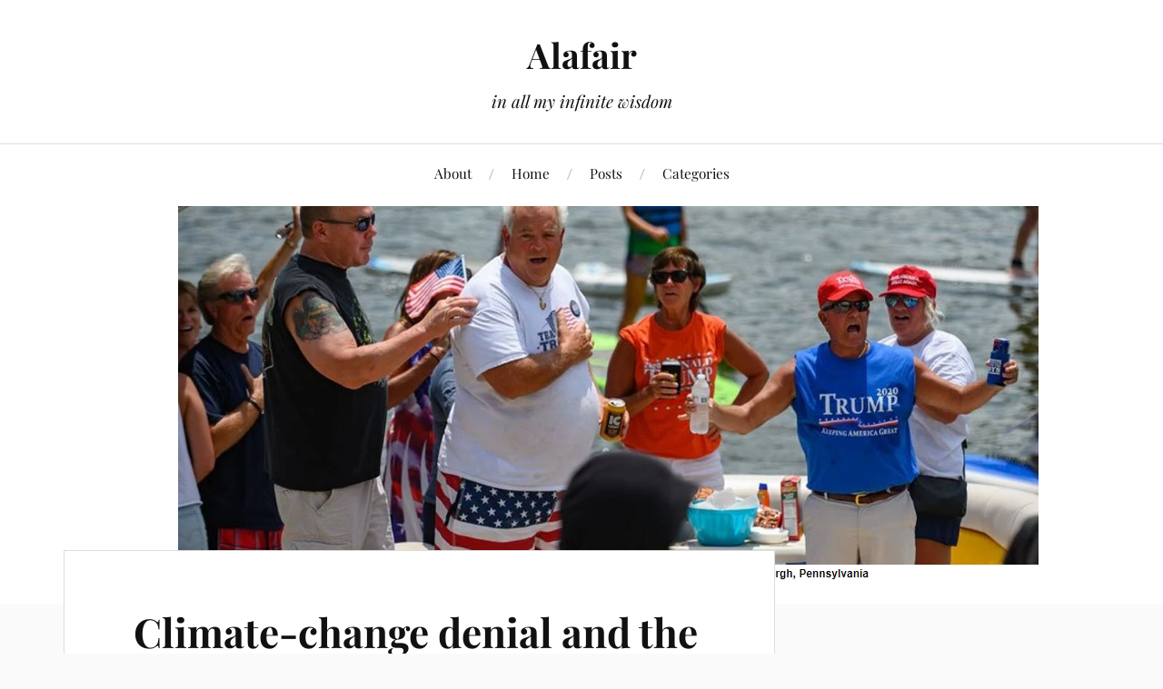

--- FILE ---
content_type: text/html; charset=UTF-8
request_url: https://505.is/2020/07/07/3037/
body_size: 17184
content:
<!DOCTYPE html>

<html class="no-js" lang="en-US" id="html">

	<head profile="http://gmpg.org/xfn/11">

		<meta http-equiv="Content-Type" content="text/html; charset=UTF-8" />
		<meta name="viewport" content="width=device-width, initial-scale=1.0, maximum-scale=1.0, user-scalable=no" >

		<title>Climate-change denial and the coronavirus “hoax” are the same conspiracy theory &#8211; Alafair</title>
<meta name='robots' content='max-image-preview:large' />
<script>document.documentElement.className = document.documentElement.className.replace("no-js","js");</script>
<link rel='dns-prefetch' href='//vjs.zencdn.net' />
<link rel='dns-prefetch' href='//static.addtoany.com' />
<link rel="alternate" type="application/rss+xml" title="Alafair &raquo; Feed" href="https://505.is/feed/" />
<link rel="alternate" type="application/rss+xml" title="Alafair &raquo; Comments Feed" href="https://505.is/comments/feed/" />
<link rel="alternate" type="application/rss+xml" title="Alafair &raquo; Climate-change denial and the coronavirus “hoax” are the same conspiracy theory Comments Feed" href="https://505.is/2020/07/07/3037/feed/" />
<link rel="alternate" title="oEmbed (JSON)" type="application/json+oembed" href="https://505.is/wp-json/oembed/1.0/embed?url=https%3A%2F%2F505.is%2F2020%2F07%2F07%2F3037%2F" />
<link rel="alternate" title="oEmbed (XML)" type="text/xml+oembed" href="https://505.is/wp-json/oembed/1.0/embed?url=https%3A%2F%2F505.is%2F2020%2F07%2F07%2F3037%2F&#038;format=xml" />
<style id='wp-img-auto-sizes-contain-inline-css' type='text/css'>
img:is([sizes=auto i],[sizes^="auto," i]){contain-intrinsic-size:3000px 1500px}
/*# sourceURL=wp-img-auto-sizes-contain-inline-css */
</style>
<link rel='stylesheet' id='videojs-css' href='http://vjs.zencdn.net/c/video-js.css?ver=6.9' type='text/css' media='all' />
<link rel='stylesheet' id='embedpress-css-css' href='https://505.is/wp-content/plugins/embedpress/assets/css/embedpress.css?ver=1767617470' type='text/css' media='all' />
<link rel='stylesheet' id='embedpress-blocks-style-css' href='https://505.is/wp-content/plugins/embedpress/assets/css/blocks.build.css?ver=1767617470' type='text/css' media='all' />
<link rel='stylesheet' id='embedpress-lazy-load-css-css' href='https://505.is/wp-content/plugins/embedpress/assets/css/lazy-load.css?ver=1767617471' type='text/css' media='all' />
<style id='wp-emoji-styles-inline-css' type='text/css'>

	img.wp-smiley, img.emoji {
		display: inline !important;
		border: none !important;
		box-shadow: none !important;
		height: 1em !important;
		width: 1em !important;
		margin: 0 0.07em !important;
		vertical-align: -0.1em !important;
		background: none !important;
		padding: 0 !important;
	}
/*# sourceURL=wp-emoji-styles-inline-css */
</style>
<style id='wp-block-library-inline-css' type='text/css'>
:root{--wp-block-synced-color:#7a00df;--wp-block-synced-color--rgb:122,0,223;--wp-bound-block-color:var(--wp-block-synced-color);--wp-editor-canvas-background:#ddd;--wp-admin-theme-color:#007cba;--wp-admin-theme-color--rgb:0,124,186;--wp-admin-theme-color-darker-10:#006ba1;--wp-admin-theme-color-darker-10--rgb:0,107,160.5;--wp-admin-theme-color-darker-20:#005a87;--wp-admin-theme-color-darker-20--rgb:0,90,135;--wp-admin-border-width-focus:2px}@media (min-resolution:192dpi){:root{--wp-admin-border-width-focus:1.5px}}.wp-element-button{cursor:pointer}:root .has-very-light-gray-background-color{background-color:#eee}:root .has-very-dark-gray-background-color{background-color:#313131}:root .has-very-light-gray-color{color:#eee}:root .has-very-dark-gray-color{color:#313131}:root .has-vivid-green-cyan-to-vivid-cyan-blue-gradient-background{background:linear-gradient(135deg,#00d084,#0693e3)}:root .has-purple-crush-gradient-background{background:linear-gradient(135deg,#34e2e4,#4721fb 50%,#ab1dfe)}:root .has-hazy-dawn-gradient-background{background:linear-gradient(135deg,#faaca8,#dad0ec)}:root .has-subdued-olive-gradient-background{background:linear-gradient(135deg,#fafae1,#67a671)}:root .has-atomic-cream-gradient-background{background:linear-gradient(135deg,#fdd79a,#004a59)}:root .has-nightshade-gradient-background{background:linear-gradient(135deg,#330968,#31cdcf)}:root .has-midnight-gradient-background{background:linear-gradient(135deg,#020381,#2874fc)}:root{--wp--preset--font-size--normal:16px;--wp--preset--font-size--huge:42px}.has-regular-font-size{font-size:1em}.has-larger-font-size{font-size:2.625em}.has-normal-font-size{font-size:var(--wp--preset--font-size--normal)}.has-huge-font-size{font-size:var(--wp--preset--font-size--huge)}.has-text-align-center{text-align:center}.has-text-align-left{text-align:left}.has-text-align-right{text-align:right}.has-fit-text{white-space:nowrap!important}#end-resizable-editor-section{display:none}.aligncenter{clear:both}.items-justified-left{justify-content:flex-start}.items-justified-center{justify-content:center}.items-justified-right{justify-content:flex-end}.items-justified-space-between{justify-content:space-between}.screen-reader-text{border:0;clip-path:inset(50%);height:1px;margin:-1px;overflow:hidden;padding:0;position:absolute;width:1px;word-wrap:normal!important}.screen-reader-text:focus{background-color:#ddd;clip-path:none;color:#444;display:block;font-size:1em;height:auto;left:5px;line-height:normal;padding:15px 23px 14px;text-decoration:none;top:5px;width:auto;z-index:100000}html :where(.has-border-color){border-style:solid}html :where([style*=border-top-color]){border-top-style:solid}html :where([style*=border-right-color]){border-right-style:solid}html :where([style*=border-bottom-color]){border-bottom-style:solid}html :where([style*=border-left-color]){border-left-style:solid}html :where([style*=border-width]){border-style:solid}html :where([style*=border-top-width]){border-top-style:solid}html :where([style*=border-right-width]){border-right-style:solid}html :where([style*=border-bottom-width]){border-bottom-style:solid}html :where([style*=border-left-width]){border-left-style:solid}html :where(img[class*=wp-image-]){height:auto;max-width:100%}:where(figure){margin:0 0 1em}html :where(.is-position-sticky){--wp-admin--admin-bar--position-offset:var(--wp-admin--admin-bar--height,0px)}@media screen and (max-width:600px){html :where(.is-position-sticky){--wp-admin--admin-bar--position-offset:0px}}

/*# sourceURL=wp-block-library-inline-css */
</style><style id='wp-block-heading-inline-css' type='text/css'>
h1:where(.wp-block-heading).has-background,h2:where(.wp-block-heading).has-background,h3:where(.wp-block-heading).has-background,h4:where(.wp-block-heading).has-background,h5:where(.wp-block-heading).has-background,h6:where(.wp-block-heading).has-background{padding:1.25em 2.375em}h1.has-text-align-left[style*=writing-mode]:where([style*=vertical-lr]),h1.has-text-align-right[style*=writing-mode]:where([style*=vertical-rl]),h2.has-text-align-left[style*=writing-mode]:where([style*=vertical-lr]),h2.has-text-align-right[style*=writing-mode]:where([style*=vertical-rl]),h3.has-text-align-left[style*=writing-mode]:where([style*=vertical-lr]),h3.has-text-align-right[style*=writing-mode]:where([style*=vertical-rl]),h4.has-text-align-left[style*=writing-mode]:where([style*=vertical-lr]),h4.has-text-align-right[style*=writing-mode]:where([style*=vertical-rl]),h5.has-text-align-left[style*=writing-mode]:where([style*=vertical-lr]),h5.has-text-align-right[style*=writing-mode]:where([style*=vertical-rl]),h6.has-text-align-left[style*=writing-mode]:where([style*=vertical-lr]),h6.has-text-align-right[style*=writing-mode]:where([style*=vertical-rl]){rotate:180deg}
/*# sourceURL=https://505.is/wp-includes/blocks/heading/style.min.css */
</style>
<style id='wp-block-paragraph-inline-css' type='text/css'>
.is-small-text{font-size:.875em}.is-regular-text{font-size:1em}.is-large-text{font-size:2.25em}.is-larger-text{font-size:3em}.has-drop-cap:not(:focus):first-letter{float:left;font-size:8.4em;font-style:normal;font-weight:100;line-height:.68;margin:.05em .1em 0 0;text-transform:uppercase}body.rtl .has-drop-cap:not(:focus):first-letter{float:none;margin-left:.1em}p.has-drop-cap.has-background{overflow:hidden}:root :where(p.has-background){padding:1.25em 2.375em}:where(p.has-text-color:not(.has-link-color)) a{color:inherit}p.has-text-align-left[style*="writing-mode:vertical-lr"],p.has-text-align-right[style*="writing-mode:vertical-rl"]{rotate:180deg}
/*# sourceURL=https://505.is/wp-includes/blocks/paragraph/style.min.css */
</style>
<style id='global-styles-inline-css' type='text/css'>
:root{--wp--preset--aspect-ratio--square: 1;--wp--preset--aspect-ratio--4-3: 4/3;--wp--preset--aspect-ratio--3-4: 3/4;--wp--preset--aspect-ratio--3-2: 3/2;--wp--preset--aspect-ratio--2-3: 2/3;--wp--preset--aspect-ratio--16-9: 16/9;--wp--preset--aspect-ratio--9-16: 9/16;--wp--preset--color--black: #111;--wp--preset--color--cyan-bluish-gray: #abb8c3;--wp--preset--color--white: #fff;--wp--preset--color--pale-pink: #f78da7;--wp--preset--color--vivid-red: #cf2e2e;--wp--preset--color--luminous-vivid-orange: #ff6900;--wp--preset--color--luminous-vivid-amber: #fcb900;--wp--preset--color--light-green-cyan: #7bdcb5;--wp--preset--color--vivid-green-cyan: #00d084;--wp--preset--color--pale-cyan-blue: #8ed1fc;--wp--preset--color--vivid-cyan-blue: #0693e3;--wp--preset--color--vivid-purple: #9b51e0;--wp--preset--color--accent: #dd3333;--wp--preset--color--dark-gray: #333;--wp--preset--color--medium-gray: #555;--wp--preset--color--light-gray: #777;--wp--preset--gradient--vivid-cyan-blue-to-vivid-purple: linear-gradient(135deg,rgb(6,147,227) 0%,rgb(155,81,224) 100%);--wp--preset--gradient--light-green-cyan-to-vivid-green-cyan: linear-gradient(135deg,rgb(122,220,180) 0%,rgb(0,208,130) 100%);--wp--preset--gradient--luminous-vivid-amber-to-luminous-vivid-orange: linear-gradient(135deg,rgb(252,185,0) 0%,rgb(255,105,0) 100%);--wp--preset--gradient--luminous-vivid-orange-to-vivid-red: linear-gradient(135deg,rgb(255,105,0) 0%,rgb(207,46,46) 100%);--wp--preset--gradient--very-light-gray-to-cyan-bluish-gray: linear-gradient(135deg,rgb(238,238,238) 0%,rgb(169,184,195) 100%);--wp--preset--gradient--cool-to-warm-spectrum: linear-gradient(135deg,rgb(74,234,220) 0%,rgb(151,120,209) 20%,rgb(207,42,186) 40%,rgb(238,44,130) 60%,rgb(251,105,98) 80%,rgb(254,248,76) 100%);--wp--preset--gradient--blush-light-purple: linear-gradient(135deg,rgb(255,206,236) 0%,rgb(152,150,240) 100%);--wp--preset--gradient--blush-bordeaux: linear-gradient(135deg,rgb(254,205,165) 0%,rgb(254,45,45) 50%,rgb(107,0,62) 100%);--wp--preset--gradient--luminous-dusk: linear-gradient(135deg,rgb(255,203,112) 0%,rgb(199,81,192) 50%,rgb(65,88,208) 100%);--wp--preset--gradient--pale-ocean: linear-gradient(135deg,rgb(255,245,203) 0%,rgb(182,227,212) 50%,rgb(51,167,181) 100%);--wp--preset--gradient--electric-grass: linear-gradient(135deg,rgb(202,248,128) 0%,rgb(113,206,126) 100%);--wp--preset--gradient--midnight: linear-gradient(135deg,rgb(2,3,129) 0%,rgb(40,116,252) 100%);--wp--preset--font-size--small: 16px;--wp--preset--font-size--medium: 20px;--wp--preset--font-size--large: 24px;--wp--preset--font-size--x-large: 42px;--wp--preset--font-size--normal: 18px;--wp--preset--font-size--larger: 27px;--wp--preset--spacing--20: 0.44rem;--wp--preset--spacing--30: 0.67rem;--wp--preset--spacing--40: 1rem;--wp--preset--spacing--50: 1.5rem;--wp--preset--spacing--60: 2.25rem;--wp--preset--spacing--70: 3.38rem;--wp--preset--spacing--80: 5.06rem;--wp--preset--shadow--natural: 6px 6px 9px rgba(0, 0, 0, 0.2);--wp--preset--shadow--deep: 12px 12px 50px rgba(0, 0, 0, 0.4);--wp--preset--shadow--sharp: 6px 6px 0px rgba(0, 0, 0, 0.2);--wp--preset--shadow--outlined: 6px 6px 0px -3px rgb(255, 255, 255), 6px 6px rgb(0, 0, 0);--wp--preset--shadow--crisp: 6px 6px 0px rgb(0, 0, 0);}:where(.is-layout-flex){gap: 0.5em;}:where(.is-layout-grid){gap: 0.5em;}body .is-layout-flex{display: flex;}.is-layout-flex{flex-wrap: wrap;align-items: center;}.is-layout-flex > :is(*, div){margin: 0;}body .is-layout-grid{display: grid;}.is-layout-grid > :is(*, div){margin: 0;}:where(.wp-block-columns.is-layout-flex){gap: 2em;}:where(.wp-block-columns.is-layout-grid){gap: 2em;}:where(.wp-block-post-template.is-layout-flex){gap: 1.25em;}:where(.wp-block-post-template.is-layout-grid){gap: 1.25em;}.has-black-color{color: var(--wp--preset--color--black) !important;}.has-cyan-bluish-gray-color{color: var(--wp--preset--color--cyan-bluish-gray) !important;}.has-white-color{color: var(--wp--preset--color--white) !important;}.has-pale-pink-color{color: var(--wp--preset--color--pale-pink) !important;}.has-vivid-red-color{color: var(--wp--preset--color--vivid-red) !important;}.has-luminous-vivid-orange-color{color: var(--wp--preset--color--luminous-vivid-orange) !important;}.has-luminous-vivid-amber-color{color: var(--wp--preset--color--luminous-vivid-amber) !important;}.has-light-green-cyan-color{color: var(--wp--preset--color--light-green-cyan) !important;}.has-vivid-green-cyan-color{color: var(--wp--preset--color--vivid-green-cyan) !important;}.has-pale-cyan-blue-color{color: var(--wp--preset--color--pale-cyan-blue) !important;}.has-vivid-cyan-blue-color{color: var(--wp--preset--color--vivid-cyan-blue) !important;}.has-vivid-purple-color{color: var(--wp--preset--color--vivid-purple) !important;}.has-black-background-color{background-color: var(--wp--preset--color--black) !important;}.has-cyan-bluish-gray-background-color{background-color: var(--wp--preset--color--cyan-bluish-gray) !important;}.has-white-background-color{background-color: var(--wp--preset--color--white) !important;}.has-pale-pink-background-color{background-color: var(--wp--preset--color--pale-pink) !important;}.has-vivid-red-background-color{background-color: var(--wp--preset--color--vivid-red) !important;}.has-luminous-vivid-orange-background-color{background-color: var(--wp--preset--color--luminous-vivid-orange) !important;}.has-luminous-vivid-amber-background-color{background-color: var(--wp--preset--color--luminous-vivid-amber) !important;}.has-light-green-cyan-background-color{background-color: var(--wp--preset--color--light-green-cyan) !important;}.has-vivid-green-cyan-background-color{background-color: var(--wp--preset--color--vivid-green-cyan) !important;}.has-pale-cyan-blue-background-color{background-color: var(--wp--preset--color--pale-cyan-blue) !important;}.has-vivid-cyan-blue-background-color{background-color: var(--wp--preset--color--vivid-cyan-blue) !important;}.has-vivid-purple-background-color{background-color: var(--wp--preset--color--vivid-purple) !important;}.has-black-border-color{border-color: var(--wp--preset--color--black) !important;}.has-cyan-bluish-gray-border-color{border-color: var(--wp--preset--color--cyan-bluish-gray) !important;}.has-white-border-color{border-color: var(--wp--preset--color--white) !important;}.has-pale-pink-border-color{border-color: var(--wp--preset--color--pale-pink) !important;}.has-vivid-red-border-color{border-color: var(--wp--preset--color--vivid-red) !important;}.has-luminous-vivid-orange-border-color{border-color: var(--wp--preset--color--luminous-vivid-orange) !important;}.has-luminous-vivid-amber-border-color{border-color: var(--wp--preset--color--luminous-vivid-amber) !important;}.has-light-green-cyan-border-color{border-color: var(--wp--preset--color--light-green-cyan) !important;}.has-vivid-green-cyan-border-color{border-color: var(--wp--preset--color--vivid-green-cyan) !important;}.has-pale-cyan-blue-border-color{border-color: var(--wp--preset--color--pale-cyan-blue) !important;}.has-vivid-cyan-blue-border-color{border-color: var(--wp--preset--color--vivid-cyan-blue) !important;}.has-vivid-purple-border-color{border-color: var(--wp--preset--color--vivid-purple) !important;}.has-vivid-cyan-blue-to-vivid-purple-gradient-background{background: var(--wp--preset--gradient--vivid-cyan-blue-to-vivid-purple) !important;}.has-light-green-cyan-to-vivid-green-cyan-gradient-background{background: var(--wp--preset--gradient--light-green-cyan-to-vivid-green-cyan) !important;}.has-luminous-vivid-amber-to-luminous-vivid-orange-gradient-background{background: var(--wp--preset--gradient--luminous-vivid-amber-to-luminous-vivid-orange) !important;}.has-luminous-vivid-orange-to-vivid-red-gradient-background{background: var(--wp--preset--gradient--luminous-vivid-orange-to-vivid-red) !important;}.has-very-light-gray-to-cyan-bluish-gray-gradient-background{background: var(--wp--preset--gradient--very-light-gray-to-cyan-bluish-gray) !important;}.has-cool-to-warm-spectrum-gradient-background{background: var(--wp--preset--gradient--cool-to-warm-spectrum) !important;}.has-blush-light-purple-gradient-background{background: var(--wp--preset--gradient--blush-light-purple) !important;}.has-blush-bordeaux-gradient-background{background: var(--wp--preset--gradient--blush-bordeaux) !important;}.has-luminous-dusk-gradient-background{background: var(--wp--preset--gradient--luminous-dusk) !important;}.has-pale-ocean-gradient-background{background: var(--wp--preset--gradient--pale-ocean) !important;}.has-electric-grass-gradient-background{background: var(--wp--preset--gradient--electric-grass) !important;}.has-midnight-gradient-background{background: var(--wp--preset--gradient--midnight) !important;}.has-small-font-size{font-size: var(--wp--preset--font-size--small) !important;}.has-medium-font-size{font-size: var(--wp--preset--font-size--medium) !important;}.has-large-font-size{font-size: var(--wp--preset--font-size--large) !important;}.has-x-large-font-size{font-size: var(--wp--preset--font-size--x-large) !important;}
/*# sourceURL=global-styles-inline-css */
</style>

<style id='classic-theme-styles-inline-css' type='text/css'>
/*! This file is auto-generated */
.wp-block-button__link{color:#fff;background-color:#32373c;border-radius:9999px;box-shadow:none;text-decoration:none;padding:calc(.667em + 2px) calc(1.333em + 2px);font-size:1.125em}.wp-block-file__button{background:#32373c;color:#fff;text-decoration:none}
/*# sourceURL=/wp-includes/css/classic-themes.min.css */
</style>
<link rel='stylesheet' id='email-subscribers-css' href='https://505.is/wp-content/plugins/email-subscribers/lite/public/css/email-subscribers-public.css?ver=5.9.14' type='text/css' media='all' />
<link rel='stylesheet' id='ACT_css-css' href='https://505.is/wp-content/plugins/list-all-posts-by-authors-nested-categories-and-titles/ACT.css?ver=6.9' type='text/css' media='all' />
<link rel='stylesheet' id='unspam-css' href='https://505.is/wp-content/plugins/squelch-unspam/unspam.css?ver=1.3' type='text/css' media='all' />
<link rel='stylesheet' id='ultimate-post-list-public-style-css' href='https://505.is/wp-content/plugins/ultimate-post-list/public/css/ultimate-post-list-public.css?ver=5.2.7.1' type='text/css' media='all' />
<link rel='stylesheet' id='url-shortify-css' href='https://505.is/wp-content/plugins/url-shortify/lite/dist/styles/url-shortify.css?ver=1.11.4' type='text/css' media='all' />
<link rel='stylesheet' id='font-awesome-css' href='https://505.is/wp-content/plugins/uix-shortcodes/includes/uixscform/fontawesome/css/all.min.css?ver=5.7.0' type='text/css' media='all' />
<link rel='stylesheet' id='font-awesome-v4-shims-css' href='https://505.is/wp-content/plugins/uix-shortcodes/includes/uixscform/fontawesome/css/v4-shims.min.css?ver=5.7.0' type='text/css' media='all' />
<link rel='stylesheet' id='flaticon-css' href='https://505.is/wp-content/plugins/uix-shortcodes/includes/uixscform/flaticon/flaticon.min.css?ver=1.0' type='text/css' media='all' />
<link rel='stylesheet' id='prettyPhoto-css' href='https://505.is/wp-content/plugins/uix-shortcodes/assets/add-ons/prettyPhoto/jquery.prettyPhoto.css?ver=3.1.5' type='text/css' media='all' />
<link rel='stylesheet' id='uix-shortcodes-css' href='https://505.is/wp-content/plugins/uix-shortcodes/assets/css/shortcodes.css?ver=2.0.5' type='text/css' media='all' />
<link rel='stylesheet' id='lovecraft_googlefonts-css' href='https://505.is/wp-content/themes/lovecraft/assets/css/fonts.css?ver=6.9' type='text/css' media='all' />
<link rel='stylesheet' id='lovecraft_genericons-css' href='https://505.is/wp-content/themes/lovecraft/assets/css/genericons.min.css?ver=6.9' type='text/css' media='all' />
<link rel='stylesheet' id='lovecraft_style-css' href='https://505.is/wp-content/themes/lovecraft/style.css?ver=2.1.1' type='text/css' media='all' />
<link rel='stylesheet' id='video-js-css' href='https://505.is/wp-content/plugins/video-embed-thumbnail-generator/video-js/video-js.min.css?ver=7.17.0' type='text/css' media='all' />
<link rel='stylesheet' id='video-js-kg-skin-css' href='https://505.is/wp-content/plugins/video-embed-thumbnail-generator/video-js/kg-video-js-skin.css?ver=4.10.3' type='text/css' media='all' />
<link rel='stylesheet' id='kgvid_video_styles-css' href='https://505.is/wp-content/plugins/video-embed-thumbnail-generator/src/public/css/videopack-styles.css?ver=4.10.3' type='text/css' media='all' />
<link rel='stylesheet' id='addtoany-css' href='https://505.is/wp-content/plugins/add-to-any/addtoany.min.css?ver=1.16' type='text/css' media='all' />
<script type="text/javascript" src="https://505.is/wp-includes/js/jquery/jquery.min.js?ver=3.7.1" id="jquery-core-js"></script>
<script type="text/javascript" src="https://505.is/wp-includes/js/jquery/jquery-migrate.min.js?ver=3.4.1" id="jquery-migrate-js"></script>
<script type="text/javascript" src="http://vjs.zencdn.net/c/video.js?ver=6.9" id="videojs-js"></script>
<script type="text/javascript" id="addtoany-core-js-before">
/* <![CDATA[ */
window.a2a_config=window.a2a_config||{};a2a_config.callbacks=[];a2a_config.overlays=[];a2a_config.templates={};
a2a_config.icon_color="#2a2a2a";

//# sourceURL=addtoany-core-js-before
/* ]]> */
</script>
<script type="text/javascript" defer src="https://static.addtoany.com/menu/page.js" id="addtoany-core-js"></script>
<script type="text/javascript" defer src="https://505.is/wp-content/plugins/add-to-any/addtoany.min.js?ver=1.1" id="addtoany-jquery-js"></script>
<script type="text/javascript" src="https://505.is/wp-content/plugins/en-spam/en-spam.js?ver=6.9" id="en-spam-js"></script>
<script type="text/javascript" id="ultimate-post-list-js-extra">
/* <![CDATA[ */
var upl_vars = {"upl_nonce":"0a3d2df496","ajaxurl":"https://505.is/wp-admin/admin-ajax.php"};
//# sourceURL=ultimate-post-list-js-extra
/* ]]> */
</script>
<script type="text/javascript" src="https://505.is/wp-content/plugins/ultimate-post-list/public/js/ultimate-post-list-public.min.js?ver=5.2.7.1" id="ultimate-post-list-js"></script>
<script type="text/javascript" id="url-shortify-js-extra">
/* <![CDATA[ */
var usParams = {"ajaxurl":"https://505.is/wp-admin/admin-ajax.php"};
//# sourceURL=url-shortify-js-extra
/* ]]> */
</script>
<script type="text/javascript" src="https://505.is/wp-content/plugins/url-shortify/lite/dist/scripts/url-shortify.js?ver=1.11.4" id="url-shortify-js"></script>
<script type="text/javascript" src="https://505.is/wp-content/themes/lovecraft/assets/js/doubletaptogo.min.js?ver=1" id="lovecraft_doubletap-js"></script>
<link rel="https://api.w.org/" href="https://505.is/wp-json/" /><link rel="alternate" title="JSON" type="application/json" href="https://505.is/wp-json/wp/v2/posts/3037" /><link rel="EditURI" type="application/rsd+xml" title="RSD" href="https://505.is/xmlrpc.php?rsd" />
<meta name="generator" content="WordPress 6.9" />
<link rel="canonical" href="https://505.is/2020/07/07/3037/" />
<link rel='shortlink' href='https://505.is/?p=3037' />
<!-- Customizer CSS --><style type="text/css">a { color:#dd3333; }.blog-title a:hover { color:#dd3333; }.main-menu li:hover > a, .main-menu li.focus > a { color:#dd3333; }.main-menu > .menu-item-has-children > a:after { border-top-color:#dd3333; }blockquote:after { color:#dd3333; }button:hover, .button:hover, .faux-button:hover, .wp-block-button__link:hover, :root .wp-block-file__button:hover, input[type="button"]:hover, input[type="reset"]:hover, input[type="submit"]:hover { background-color:#dd3333; }.is-style-outline .wp-block-button__link:hover, .wp-block-button__link.is-style-outline:hover { color:#dd3333; }:root .has-accent-color { color:#dd3333; }:root .has-accent-background-color { background-color:#dd3333; }.post-tags a:hover { background-color:#dd3333; }.post-tags a:hover:before { border-right-color:#dd3333; }.post-content .page-links a:hover { background-color:#dd3333; }.post-navigation h4 a:hover { color:#dd3333; }.comments-title-link a { color:#dd3333; }.comments .pingbacks li a:hover { color:#dd3333; }.comment-header h4 a:hover { color:#dd3333; }.bypostauthor .comment-author-icon { background-color:#dd3333; }.form-submit #submit:hover { background-color:#dd3333; }.comments-nav a:hover { color:#dd3333; }.pingbacks-title { border-bottom-color:#dd3333; }.archive-navigation a:hover { color:#dd3333; }.widget-title { border-bottom-color:#dd3333; }.widget-content .textwidget a:hover { color:#dd3333; }.widget_archive li a:hover { color:#dd3333; }.widget_categories li a:hover { color:#dd3333; }.widget_meta li a:hover { color:#dd3333; }.widget_nav_menu li a:hover { color:#dd3333; }.widget_rss .widget-content ul a.rsswidget:hover { color:#dd3333; }#wp-calendar thead th { color:#dd3333; }#wp-calendar tfoot a:hover { color:#dd3333; }.widget .tagcloud a:hover { background-color:#dd3333; }.widget .tagcloud a:hover:before { border-right-color:#dd3333; }.footer .widget .tagcloud a:hover { background-color:#dd3333; }.footer .widget .tagcloud a:hover:before { border-right-color:#dd3333; }.credits .sep { color:#dd3333; }.credits a:hover { color:#dd3333; }.nav-toggle.active .bar { background-color:#dd3333; }.search-toggle.active .genericon { color:#dd3333; }.mobile-menu .current-menu-item:before { color:#dd3333; }.mobile-menu .current_page_item:before { color:#dd3333; }</style><!--/Customizer CSS--><link rel="icon" href="https://505.is/wp-content/uploads/2020/05/ME-150x150.jpg" sizes="32x32" />
<link rel="icon" href="https://505.is/wp-content/uploads/2020/05/ME.jpg" sizes="192x192" />
<link rel="apple-touch-icon" href="https://505.is/wp-content/uploads/2020/05/ME.jpg" />
<meta name="msapplication-TileImage" content="https://505.is/wp-content/uploads/2020/05/ME.jpg" />
<style>.shorten_url { 
	   padding: 10px 10px 10px 10px ; 
	   border: 1px solid #AAAAAA ; 
	   background-color: #EEEEEE ;
}</style>
	<link rel='stylesheet' id='combined-taxonomies-tag-cloud-style-css' href='https://505.is/wp-content/plugins/combined-taxonomies-tag-cloud/style.css?ver=0.1' type='text/css' media='all' />
<style id='combined-taxonomies-tag-cloud-style-inline-css' type='text/css'>

				#combinedtaxonomiestagcloudwidget-4 .combinedtagcloud {
					background-color:#ffffff;
				}
				#combinedtaxonomiestagcloudwidget-4 a {
					background-color:#ffffff; color:#000000;
				}
				#combinedtaxonomiestagcloudwidget-4 a:hover {
					background-color:#000000; color:#ffffff;
				}
			
/*# sourceURL=combined-taxonomies-tag-cloud-style-inline-css */
</style>
</head>

	<body class="wp-singular post-template-default single single-post postid-3037 single-format-standard wp-theme-lovecraft uix-shortcodes-body has-featured-image show-mobile-sidebar">

		
		<a class="skip-link button" href="#site-content">Skip to the content</a>

		<header class="header-wrapper">

			<div class="header section bg-white small-padding">

				<div class="section-inner group">

					
						<div class="blog-title">
							<a href="https://505.is" rel="home">Alafair</a>
						</div>
					
													<h4 class="blog-tagline">in all my infinite wisdom</h4>
											
					
				</div><!-- .section-inner -->

			</div><!-- .header -->

			<div class="toggles group">

				<button type="button" class="nav-toggle toggle">
					<div class="bar"></div>
					<div class="bar"></div>
					<div class="bar"></div>
					<span class="screen-reader-text">Toggle the mobile menu</span>
				</button>

				<button type="button" class="search-toggle toggle">
					<div class="genericon genericon-search"></div>
					<span class="screen-reader-text">Toggle the search field</span>
				</button>

			</div><!-- .toggles -->

		</header><!-- .header-wrapper -->

		<div class="navigation bg-white no-padding">

			<div class="section-inner group">

				<ul class="mobile-menu">

					<li id="menu-item-3367" class="menu-item menu-item-type-post_type menu-item-object-page menu-item-3367"><a href="https://505.is/about/">About</a></li>
<li id="menu-item-3055" class="menu-item menu-item-type-custom menu-item-object-custom menu-item-home menu-item-3055"><a href="https://505.is">Home</a></li>
<li id="menu-item-3368" class="menu-item menu-item-type-post_type menu-item-object-page menu-item-3368"><a href="https://505.is/posts/">Posts</a></li>
<li id="menu-item-3369" class="menu-item menu-item-type-post_type menu-item-object-page menu-item-3369"><a href="https://505.is/categories/">Categories</a></li>

				</ul>

				<div class="mobile-search">
					
<form method="get" class="search-form" id="search-form-696806548475c" action="https://505.is/">
	<input type="search" class="search-field" placeholder="Search form" name="s" id="s-696806548475f" />
	<button type="submit" class="search-button"><div class="genericon genericon-search"></div><span class="screen-reader-text">Search</span></button>
</form>
				</div><!-- .mobile-search -->

				<ul class="main-menu">

					<li class="menu-item menu-item-type-post_type menu-item-object-page menu-item-3367"><a href="https://505.is/about/">About</a></li>
<li class="menu-item menu-item-type-custom menu-item-object-custom menu-item-home menu-item-3055"><a href="https://505.is">Home</a></li>
<li class="menu-item menu-item-type-post_type menu-item-object-page menu-item-3368"><a href="https://505.is/posts/">Posts</a></li>
<li class="menu-item menu-item-type-post_type menu-item-object-page menu-item-3369"><a href="https://505.is/categories/">Categories</a></li>

				</ul><!-- .main-menu -->

			</div><!-- .section-inner -->

		</div><!-- .navigation -->

		
			<figure class="header-image bg-image" style="background-image: url( https://505.is/wp-content/uploads/2020/07/trumpSupportingLunitics.png );">
				<img width="1280" height="444" src="https://505.is/wp-content/uploads/2020/07/trumpSupportingLunitics.png" class="attachment-post-image-cover size-post-image-cover wp-post-image" alt="" decoding="async" fetchpriority="high" srcset="https://505.is/wp-content/uploads/2020/07/trumpSupportingLunitics.png 1280w, https://505.is/wp-content/uploads/2020/07/trumpSupportingLunitics-300x104.png 300w, https://505.is/wp-content/uploads/2020/07/trumpSupportingLunitics-1024x355.png 1024w, https://505.is/wp-content/uploads/2020/07/trumpSupportingLunitics-768x266.png 768w, https://505.is/wp-content/uploads/2020/07/trumpSupportingLunitics-900x312.png 900w" sizes="(max-width: 1280px) 100vw, 1280px" />			</figure>

		
		<main id="site-content">
<div class="wrapper section">

	<div class="section-inner group">

		<div class="content">

			
					<article id="post-3037" class="post single post-3037 type-post status-publish format-standard has-post-thumbnail hentry category-conspiracies category-cults category-trump-supporters">

						<div class="post-inner">

							<div class="post-header">

								<h1 class="post-title"><a href="https://505.is/2020/07/07/3037/">Climate-change denial and the coronavirus “hoax” are the same conspiracy theory</a></h1>

										
		<div class="post-meta">

			<p class="post-author"><span>By </span><a href="https://505.is/author/alafair/" title="Posts by alafair" rel="author">alafair</a></p>

			<p class="post-date"><span>On </span><a href="https://505.is/2020/07/07/3037/">July 7, 2020</a></p>

							<p class="post-categories"><span>In </span><a href="https://505.is/category/conspiracies/" rel="category tag">Conspiracies</a>, <a href="https://505.is/category/cults/" rel="category tag">Cults</a>, <a href="https://505.is/category/trump-supporters/" rel="category tag">Trump Supporters</a></p>
			
			
		</div><!-- .post-meta -->

		
							</div><!-- .post-header -->

							
								<div class="post-content entry-content">

									
<h4 class="wp-block-heading">Coronavirus denialism is built on the same template conservatives have used to deny climate change for decades</h4>



<h5 class="wp-block-heading"><a href="https://www.salon.com/writer/amanda_marcotte">AMANDA MARCOTTE</a></h5>



<h6 class="wp-block-heading">JULY 7, 2020 7:51PM (UTC)</h6>



<p>The worldwide conspiracy is vast — so vast that most of the world&#8217;s scientists, journalists&nbsp;and political&nbsp;leaders are in on it. Somehow, in all this time, not a single one of the hundreds of thousands, possibly millions, of conspirators has grown a conscience and decided to blow the whistle on the conspiracy. Their goal? To ruin everything that right-wing America holds dear: the nuclear family, NFL football, needlessly enormous vehicles, the specials menu at Hooters.</p>



<p>To accomplish this dastardly goal, the conspiracy will fabricate a worldwide threat. They will falsify the data and use&nbsp;the power of institutions like governments and universities and scientific journals to perpetuate this hoax, tricking billions of people into believing this threat is real and needs a drastic response. The only people in the world who see through the hoax are right-wing Americans, of course, who know what lengths&nbsp;the &#8220;socialist left&#8221; will go to in order to destroy Mom and apple pie.&nbsp;</p>



<p>Coronavirus denialism has, in the period of a few short months, become one of the most serious political problems in our nation. It&#8217;s&nbsp;a major obstacle to both containing the virus and reviving the economy, which can&#8217;t happen until the virus is contained.&nbsp;</p>



<p>Coronavirus denialism isn&#8217;t just flourishing on social media, but emanating from both right-wing media and from Republican leaders, most notably Donald Trump. Over the weekend,&nbsp;<a href="https://www.nytimes.com/2020/07/05/us/politics/trump-coronavirus-factcheck.html" target="_blank" rel="noreferrer noopener">the president declared</a>&nbsp;that &#8220;99 percent&#8221; of coronavirus cases are &#8220;totally harmless,&#8221;&nbsp;a claim that isn&#8217;t just false but part of a larger pattern of Trump&#8217;s statements suggesting that the threat of the virus is being faked in order to harm him politically.</p>



<p>In other words, it&#8217;s a conspiracy theory, one that dates at least back to February,&nbsp;<a href="https://www.nbcnews.com/politics/donald-trump/trump-calls-coronavirus-democrats-new-hoax-n1145721" target="_blank" rel="noreferrer noopener">when Trump claimed that fears of the coronavirus were a &#8220;new hoax&#8221;</a>&nbsp;designed by Democrats to ruin him.<em>Advertisement:</em></p>



<p>The rapid spread of this conspiracy theory is puzzling, especially as it requires many leaps of faith, including the&nbsp;belief that literally millions of professionals who don&#8217;t know each other — scientists, journalists, government employees,&nbsp;health care providers and so on —&nbsp;are working to perpetuate this hoax.&nbsp;</p>



<p>There&#8217;s a simple reason why right-wing America was so quick to rally around a conspiracy theory that&#8217;s so utterly&nbsp;preposterous. They spent years training themselves by indulging in climate-change denialism.</p>



<p>It&#8217;s not a stretch to say that climate-change denialism and coronavirus denialism are basically the same conspiracy theory. In fact, it often seems like coronavirus denialists have simply copied and pasted their talking points about climate change and adjusted the wording a bit to be about virus spread instead of carbon emissions.&nbsp;</p>



<p>But the basic parameters are the same: a worldwide conspiracy, threats that are&nbsp;invented or exaggerated for supposed political gain, a sinister hidden agenda — whether that&#8217;s bringing down&nbsp;capitalism or ending Trump&#8217;s presidency.&nbsp;</p>



<p>The content of coronavirus denialism can be somewhat diverse. This&nbsp;<a href="https://www.nytimes.com/2020/07/07/us/coronavirus-nurses.html" target="_blank" rel="noreferrer noopener">article from the New York Times chronicling the struggles of nurses</a>&nbsp;to convince family and friends that the coronavirus is a real threat gives a good overview of the range of different flavors. Some folks insist the virus isn&#8217;t real at all. Some accept that it&#8217;s real but believe the danger of death or serious injury is being wildly exaggerated. Some deny that it&#8217;s as communicable as public health officials believe. Some claim that deaths from other causes are being falsely attributed to the virus.&nbsp;</p>



<p>We see the same kind of diversity in the world of climate-change denialism. At first, conservatives flat-out denied that climate change or &#8220;global warming&#8221; was even happening.&nbsp;But as evidence for changing temperatures grew, the flavors of denialism did too, with some denialists claiming it was just a natural fluctuation not attributable to humans, others saying that the effects wouldn&#8217;t be so bad, and still others saying it was&nbsp;too late to do anything about it so we should just give up.&nbsp;</p>



<p>What holds all these flavors of denialism together is the conspiracy theory undergirding them: The people raising the&nbsp;alarm about this problem are in cahoots with each other, and have ulterior motives.&nbsp;</p>



<p>Climate-change denialists have long held that progressives, and the scientists and world leaders who supposedly share their radical agenda,&nbsp;aren&#8217;t really concerned about species loss or rising sea levels or the devastating effects on poor people or any of that.&nbsp;Instead, they argue, these concerns are being faked to create a justification for an all-out assault on capitalism and &#8220;freedom.&#8221;&nbsp;</p>



<p>Similarly, coronavirus denialists argue that health care workers and scientists warning about the coronavirus are insincere, but instead are part of a larger — again, worldwide! —&nbsp;movement to take down Trump&nbsp;by making him look bad.&nbsp;</p>



<p>The rhetoric between the two forms of denialism&nbsp;is almost comically similar.</p>



<p>In September,&nbsp;<a href="https://www.mediamatters.org/laura-ingraham/laura-ingraham-compares-greta-thunberg-and-youth-climate-activists-stephen-kings" target="_blank" rel="noreferrer noopener">Fox News host Laura Ingraham declared&nbsp;</a>that teenage climate-change activists were part of a sinister plot to seize control of &#8220;our economy, our way of life, our way of transport, how many children you want to have.&#8221;</p>



<p>In May, she made the same arguments&nbsp;<a href="https://www.salon.com/2020/04/30/laura-ingraham-falsely-claims-urging-people-to-wear-masks-is-a-plot-to-sow-fear-and-intimidation/" target="_blank" rel="noreferrer noopener">about recommendations to wear face masks</a>&nbsp;to slow the coronavirus spread, claiming&nbsp;it was about &#8220;control over large populations&#8221; that is &#8220;achieved through fear and intimidation and suppression of free thought.&#8221;</p>



<p>In case the link wasn&#8217;t obvious, Ingraham made it herself, saying, &#8220;They&#8217;ll say this whole mask thing is settled science, just like they do with climate change.&#8221;</p>



<p>It&#8217;s not possible that both things&nbsp;<em>are</em>&nbsp;just settled science, of course. It&#8217;s all just a massive conspiracy!</p>



<p>It&#8217;s the same story with&nbsp;<a href="https://deadline.com/2019/09/fox-news-tucker-carlson-climate-strike-adults-exploiting-children-for-political-purposes-1202740464/" target="_blank" rel="noreferrer noopener">Fox News superstar Tucker Carlson, who argued</a>&nbsp;last&nbsp;September that climate strikes are &#8220;not about the environment&#8221; but are a left-wing scam meant to create&nbsp;&#8220;an emergency big enough to justify grabbing more power.&#8221;</p>



<p>Carlson copy-pasted those same arguments to deny the dangers of the coronavirus months later,&nbsp;<a href="https://www.salon.com/2020/05/13/how-is-that-based-in-science-fox-hosts-without-medical-backgrounds-question-top-disease-expert/" target="_blank" rel="noreferrer noopener">claiming that the&nbsp;scientific evidence that it&#8217;s dangerous and communicable is overblown</a>, and being exaggerated by people who are hungry for &#8220;power&#8221; and want to see Americans following &#8220;orders.&#8221;&nbsp;</p>



<p>Both climate change and coronavirus denialism are given a boost by the tribalist politics of right-wing America. For decades now, one of the ways for conservatives to indicate their skepticism of climate change and fealty to the right was to buy giant, gas-guzzling SUVs and trucks, making quite clear to anyone looking that they don&#8217;t care one fig about your fears of carbon emission.&nbsp;</p>



<p>The same logic is driving the anti-mask phenomenon, where some of the most fiercely loyal Trump supporters make a big show out of refusing wear a mask, because they don&#8217;t care one fig about your fear&nbsp;of catching a potentially deadly virus.&nbsp;</p>



<p>It was clever of Trump and his media followers to encourage his&nbsp;supporters not&nbsp;to wear masks. That kind of showy public defiance has helped&nbsp;normalize coronavirus denialism, and exerted pressure on other conservatives to follow suit&nbsp;to show their tribal loyalties. It serves the same function as mocking people for driving fuel-efficient vehicles did, using peer pressure to get people on board with&nbsp;a right-wing conspiracy theory.&nbsp;</p>



<p>Unfortunately, as we&#8217;ve seen with climate-change conspiracy theories, once they take hold, it&#8217;s very hard to pry people free from their delusional beliefs. If you confront them with the evidence that the threat is real, they simply move to claiming it&#8217;s overblown. George Soros will probably be blamed. Or they&#8217;ll come up with excuses for why they personally won&#8217;t be affected and so shouldn&#8217;t care. Or they&#8217;ll just shift to casting aspersions on the motives of people who do care, whether that&#8217;s Greta Thunberg or Dr. Anthony Fauci, accusing them of being tools or power-hungry schemers. They&#8217;ll embrace any view, really, except admitting that&nbsp;the problem we&#8217;re all facing is real and that yes, we have to do something about it.&nbsp;</p>



<h3 class="wp-block-heading">AMANDA MARCOTTE</h3>



<p>Amanda Marcotte is a politics writer for Salon who covers American politics, feminism and culture. Her new book, &#8220;<a href="https://bookshop.org/a/2464/9781510737457">Troll Nation: How The Right Became Trump-Worshipping Monsters Set On Rat-F*cking Liberals, America, and Truth Itself</a>&#8221; is out now. She can be followed on Twitter&nbsp;<a href="http://www.twitter.com/AmandaMarcotte" target="_blank" rel="noreferrer noopener">@AmandaMarcotte</a>.<strong>MORE FROM&nbsp;<a href="https://www.salon.com/writer/amanda_marcotte">AMANDA MARCOTTE</a></strong>&nbsp;•&nbsp;<strong>FOLLOW&nbsp;<a href="https://www.twitter.com/AmandaMarcotte" target="_blank" rel="noreferrer noopener">AMANDAMARCOTTE</a></strong></p>
<div class="addtoany_share_save_container addtoany_content addtoany_content_bottom"><div class="addtoany_header">Share to your social media, print, email, text, copy link</div><div class="a2a_kit a2a_kit_size_26 addtoany_list" data-a2a-url="https://505.is/2020/07/07/3037/" data-a2a-title="Climate-change denial and the coronavirus “hoax” are the same conspiracy theory"><a class="a2a_button_facebook" href="https://www.addtoany.com/add_to/facebook?linkurl=https%3A%2F%2F505.is%2F2020%2F07%2F07%2F3037%2F&amp;linkname=Climate-change%20denial%20and%20the%20coronavirus%20%E2%80%9Choax%E2%80%9D%20are%20the%20same%20conspiracy%20theory" title="Facebook" rel="nofollow noopener" target="_blank"></a><a class="a2a_button_twitter" href="https://www.addtoany.com/add_to/twitter?linkurl=https%3A%2F%2F505.is%2F2020%2F07%2F07%2F3037%2F&amp;linkname=Climate-change%20denial%20and%20the%20coronavirus%20%E2%80%9Choax%E2%80%9D%20are%20the%20same%20conspiracy%20theory" title="Twitter" rel="nofollow noopener" target="_blank"></a><a class="a2a_button_pinterest" href="https://www.addtoany.com/add_to/pinterest?linkurl=https%3A%2F%2F505.is%2F2020%2F07%2F07%2F3037%2F&amp;linkname=Climate-change%20denial%20and%20the%20coronavirus%20%E2%80%9Choax%E2%80%9D%20are%20the%20same%20conspiracy%20theory" title="Pinterest" rel="nofollow noopener" target="_blank"></a><a class="a2a_button_tumblr" href="https://www.addtoany.com/add_to/tumblr?linkurl=https%3A%2F%2F505.is%2F2020%2F07%2F07%2F3037%2F&amp;linkname=Climate-change%20denial%20and%20the%20coronavirus%20%E2%80%9Choax%E2%80%9D%20are%20the%20same%20conspiracy%20theory" title="Tumblr" rel="nofollow noopener" target="_blank"></a><a class="a2a_button_reddit" href="https://www.addtoany.com/add_to/reddit?linkurl=https%3A%2F%2F505.is%2F2020%2F07%2F07%2F3037%2F&amp;linkname=Climate-change%20denial%20and%20the%20coronavirus%20%E2%80%9Choax%E2%80%9D%20are%20the%20same%20conspiracy%20theory" title="Reddit" rel="nofollow noopener" target="_blank"></a><a class="a2a_button_whatsapp" href="https://www.addtoany.com/add_to/whatsapp?linkurl=https%3A%2F%2F505.is%2F2020%2F07%2F07%2F3037%2F&amp;linkname=Climate-change%20denial%20and%20the%20coronavirus%20%E2%80%9Choax%E2%80%9D%20are%20the%20same%20conspiracy%20theory" title="WhatsApp" rel="nofollow noopener" target="_blank"></a><a class="a2a_button_copy_link" href="https://www.addtoany.com/add_to/copy_link?linkurl=https%3A%2F%2F505.is%2F2020%2F07%2F07%2F3037%2F&amp;linkname=Climate-change%20denial%20and%20the%20coronavirus%20%E2%80%9Choax%E2%80%9D%20are%20the%20same%20conspiracy%20theory" title="Copy Link" rel="nofollow noopener" target="_blank"></a><a class="a2a_button_buffer" href="https://www.addtoany.com/add_to/buffer?linkurl=https%3A%2F%2F505.is%2F2020%2F07%2F07%2F3037%2F&amp;linkname=Climate-change%20denial%20and%20the%20coronavirus%20%E2%80%9Choax%E2%80%9D%20are%20the%20same%20conspiracy%20theory" title="Buffer" rel="nofollow noopener" target="_blank"></a><a class="a2a_button_facebook_messenger" href="https://www.addtoany.com/add_to/facebook_messenger?linkurl=https%3A%2F%2F505.is%2F2020%2F07%2F07%2F3037%2F&amp;linkname=Climate-change%20denial%20and%20the%20coronavirus%20%E2%80%9Choax%E2%80%9D%20are%20the%20same%20conspiracy%20theory" title="Messenger" rel="nofollow noopener" target="_blank"></a><a class="a2a_button_telegram" href="https://www.addtoany.com/add_to/telegram?linkurl=https%3A%2F%2F505.is%2F2020%2F07%2F07%2F3037%2F&amp;linkname=Climate-change%20denial%20and%20the%20coronavirus%20%E2%80%9Choax%E2%80%9D%20are%20the%20same%20conspiracy%20theory" title="Telegram" rel="nofollow noopener" target="_blank"></a><a class="a2a_button_wordpress" href="https://www.addtoany.com/add_to/wordpress?linkurl=https%3A%2F%2F505.is%2F2020%2F07%2F07%2F3037%2F&amp;linkname=Climate-change%20denial%20and%20the%20coronavirus%20%E2%80%9Choax%E2%80%9D%20are%20the%20same%20conspiracy%20theory" title="WordPress" rel="nofollow noopener" target="_blank"></a><a class="a2a_button_viber" href="https://www.addtoany.com/add_to/viber?linkurl=https%3A%2F%2F505.is%2F2020%2F07%2F07%2F3037%2F&amp;linkname=Climate-change%20denial%20and%20the%20coronavirus%20%E2%80%9Choax%E2%80%9D%20are%20the%20same%20conspiracy%20theory" title="Viber" rel="nofollow noopener" target="_blank"></a><a class="a2a_button_sms" href="https://www.addtoany.com/add_to/sms?linkurl=https%3A%2F%2F505.is%2F2020%2F07%2F07%2F3037%2F&amp;linkname=Climate-change%20denial%20and%20the%20coronavirus%20%E2%80%9Choax%E2%80%9D%20are%20the%20same%20conspiracy%20theory" title="Message" rel="nofollow noopener" target="_blank"></a><a class="a2a_button_printfriendly" href="https://www.addtoany.com/add_to/printfriendly?linkurl=https%3A%2F%2F505.is%2F2020%2F07%2F07%2F3037%2F&amp;linkname=Climate-change%20denial%20and%20the%20coronavirus%20%E2%80%9Choax%E2%80%9D%20are%20the%20same%20conspiracy%20theory" title="PrintFriendly" rel="nofollow noopener" target="_blank"></a><a class="a2a_dd addtoany_share_save addtoany_share" href="https://www.addtoany.com/share"></a></div></div>
								</div><!-- .post-content -->

								
						</div><!-- .post-inner -->

						
								<div class="post-navigation">
									<div class="post-navigation-inner group">

																					<div class="post-nav-prev">
												<p>Previous</p>
												<h4><a href="https://505.is/2020/06/06/richard-couto/">An Unassuming Hero</a></h4>
											</div>
																				
																					<div class="post-nav-next">
												<p>Next</p>
												<h4><a href="https://505.is/2020/07/08/these-ingredients-are-banned-in-almost-every-country-in-the-world-but-the-united-states-why/">These Ingredients are Banned in Almost Every Country in the World BUT the United States WHY?</a></h4>
											</div>
										
									</div><!-- .post-navigation-inner -->
								</div><!-- .post-navigation -->

								<div class="respond-container">	<div id="respond" class="comment-respond">
		<h3 id="reply-title" class="comment-reply-title">Leave a Reply</h3><form action="https://505.is/wp-comments-post.php" method="post" id="commentform" class="comment-form"><p class="comment-notes"><span id="email-notes">Your email address will not be published.</span> <span class="required-field-message">Required fields are marked <span class="required">*</span></span></p><p class="comment-form-comment"><label for="daurm">Comment <span class="required">*</span></label> <textarea id="daurm" name="daurm" cols="45" rows="8" maxlength="65525" required="required"></textarea></p><p class="comment-form-author"><label for="zhf64">Name <span class="required">*</span></label> <input id="zhf64" name="zhf64" type="text" value="" size="30" maxlength="245" autocomplete="name" required="required" /></p>
<p class="comment-form-email"><label for="x8sdl">Email <span class="required">*</span></label> <input id="x8sdl" name="x8sdl" type="text" value="" size="30" maxlength="100" aria-describedby="email-notes" autocomplete="email" required="required" /></p>
<p class="comment-form-url"><label for="ttgh0">Website</label> <input id="ttgh0" name="ttgh0" type="text" value="" size="30" maxlength="200" autocomplete="url" /></p>
<p class="comment-form-url"><input id="qtwdl" name="qtwdl" type="url" value="" size="30" /></p>
<p class="comment-form-url"><input id="jmlhf" name="jmlhf" type="url" value="https://505.is" size="30" aria-required="true" /></p>
<p class="comment-form-email"><input id="m4emg" name="m4emg" type="email" value="" size="30"  /></p>
<p class="comment-form-text"><input id="j6qe8" name="j6qe8" type="text" value="" size="30" aria-required="true" /></p>
	<p class="comment-form-ajdg_nobot">
				<label for="ajdg_nobot_answer">What is the address of this website? (Required)</label>
		<input id="ajdg_nobot_answer" name="ajdg_nobot_answer" type="text" value="" size="30"/>
		<input type="hidden" name="ajdg_nobot_id" value="0" />
		<input type="hidden" name="ajdg_nobot_hash" value="f1cf4c55c3151911f1516f3a0e4da6a8d22e5ca51dfaaeac29ae7478f2fa5a35" />
	</p>
	<div style="display:none; height:0px;">
		<p>Leave the field below empty!</p>
		<label for="captcha">Security:</label> <input type="text" name="captcha" value="" />
		<label for="captcha_confirm">Confirm:</label> <input type="text" name="captcha_confirm" value=" " />
	</div>
<p class="form-submit"><input name="submit" type="submit" id="submit" class="submit" value="Post Comment" /> <input type='hidden' name='comment_post_ID' value='3037' id='comment_post_ID' />
<input type='hidden' name='comment_parent' id='comment_parent' value='0' />
</p></form>	</div><!-- #respond -->
	</div><!-- .respond-container -->
					</article><!-- .post -->

					
		</div><!-- .content -->

					<aside class="sidebar">

	<div id="search-2" class="widget widget_search"><div class="widget-content"><h3 class="widget-title">search</h3>
<form method="get" class="search-form" id="search-form-696806548e7ed" action="https://505.is/">
	<input type="search" class="search-field" placeholder="Search form" name="s" id="s-696806548e7f1" />
	<button type="submit" class="search-button"><div class="genericon genericon-search"></div><span class="screen-reader-text">Search</span></button>
</form>
</div></div><div id="combinedtaxonomiestagcloudwidget-4" class="widget widget_tag_cloud"><div class="widget-content">
<h3 class="widget-title">categories</h3>
<div class="combinedtagcloud"><a href="https://505.is/category/open-letter/" style="font-size:10pt" class="category  smaller" title="1 post">Open Letter</a><a href="https://505.is/category/call-to-action/" style="font-size:10.79pt" class="category  smaller" title="4 posts">Call to Action</a><a href="https://505.is/category/trump-supporters/" style="font-size:12.11pt" class="category  smaller" title="9 posts">Trump Supporters</a><a href="https://505.is/category/addiction/" style="font-size:10pt" class="category  smaller" title="1 post">Addiction</a><a href="https://505.is/category/delusionial/" style="font-size:10.79pt" class="category  smaller" title="4 posts">Delusionial</a><a href="https://505.is/category/hero-for-the-animals/" style="font-size:10.26pt" class="category  smaller" title="2 posts">Hero For The Animals</a><a href="https://505.is/category/exposed/" style="font-size:12.11pt" class="category  smaller" title="9 posts">EXPOSED</a><a href="https://505.is/category/urgent/" style="font-size:10.79pt" class="category  smaller" title="4 posts">Urgent</a><a href="https://505.is/category/they-value-their-lives-just-as-we-value-ours/" style="font-size:10.26pt" class="category  smaller" title="2 posts">They value their lives just as we value ours</a><a href="https://505.is/category/funny/" style="font-size:11.58pt" class="category  smaller" title="7 posts">Funny</a><a href="https://505.is/category/pesticides/" style="font-size:10pt" class="category  smaller" title="1 post">Pesticides</a><a href="https://505.is/category/health/" style="font-size:10pt" class="category  smaller" title="1 post">Health</a><a href="https://505.is/category/black-lives-matters/" style="font-size:10pt" class="category  smaller" title="1 post">Black Lives Matters</a><a href="https://505.is/category/wildlife/" style="font-size:10pt" class="category  smaller" title="1 post">Wildlife</a><a href="https://505.is/category/christianity/" style="font-size:10pt" class="category  smaller" title="1 post">Christianity</a><a href="https://505.is/category/animal-ownership/" style="font-size:10.26pt" class="category  smaller" title="2 posts">Animal Ownership</a><a href="https://505.is/category/wild-horses-and-burros/" style="font-size:10.26pt" class="category  smaller" title="2 posts">Wild Horses and Burros</a><a href="https://505.is/category/meat-and-dairy-industry/" style="font-size:10pt" class="category  smaller" title="1 post">Meat and Dairy Industry</a><a href="https://505.is/category/live-export/" style="font-size:10pt" class="category  smaller" title="1 post">Live Export</a><a href="https://505.is/category/speciesism/" style="font-size:10.79pt" class="category  smaller" title="4 posts">Speciesism</a><a href="https://505.is/category/blm/" style="font-size:10.26pt" class="category  smaller" title="2 posts">BLM</a><a href="https://505.is/category/injured-wildlife/" style="font-size:10.26pt" class="category  smaller" title="2 posts">Injured Wildlife</a><a href="https://505.is/category/truth/" style="font-size:20pt" class="category  larger" title="39 posts">Truth</a><a href="https://505.is/category/pornography/" style="font-size:10.26pt" class="category  smaller" title="2 posts">Pornography</a><a href="https://505.is/category/sociopaths-and-psychopaths/" style="font-size:10.26pt" class="category  smaller" title="2 posts">Sociopaths and Psychopaths</a><a href="https://505.is/category/food/" style="font-size:10pt" class="category  smaller" title="1 post">Food</a><a href="https://505.is/category/changes-needed/" style="font-size:11.84pt" class="category  smaller" title="8 posts">Changes needed</a><a href="https://505.is/category/in-your-head/" style="font-size:10pt" class="category  smaller" title="1 post">In Your Head</a><a href="https://505.is/category/discrimination/" style="font-size:10.53pt" class="category  smaller" title="3 posts">Discrimination</a><a href="https://505.is/category/human-trafficking/" style="font-size:10.79pt" class="category  smaller" title="4 posts">Human Trafficking</a></div>
</div></div>
<div id="widget_lovecraft_recent_posts-4" class="widget Widget_Lovecraft_Recent_Posts"><div class="widget-content">
				<ul class="lovecraft-widget-list">

					
						<li class="group">

							<a href="https://505.is/2025/11/20/trump-would-love-nothing-more-than-to-have-all-the-media-outlets-mirror-authoritarian-approaches-to-silencing-dissent/">

								<div class="post-icon">

									
										<div class="genericon genericon-standard"></div>

									
								</div>

								<div class="inner">
									<p class="title">Trump would love nothing more than to have all the media outlets mirror authoritarian approaches to silencing dissent</p>
									<p class="meta">November 20, 2025</p>
								</div>

							</a>

						</li>

						
						<li class="group">

							<a href="https://505.is/2025/09/20/key-signs-a-country-is-headed-toward-totalitarianism/">

								<div class="post-icon">

									
										<div class="genericon genericon-standard"></div>

									
								</div>

								<div class="inner">
									<p class="title">Key Signs A Country is Headed Toward Totalitarianism</p>
									<p class="meta">September 20, 2025</p>
								</div>

							</a>

						</li>

						
						<li class="group">

							<a href="https://505.is/2025/07/05/open-letter-to-trump/">

								<div class="post-icon">

									<img width="150" height="150" src="https://505.is/wp-content/uploads/2025/06/file_00000000f28061f9940dae219eafba54-1-150x150.png" class="attachment-thumbnail size-thumbnail wp-post-image" alt="" decoding="async" loading="lazy" srcset="https://505.is/wp-content/uploads/2025/06/file_00000000f28061f9940dae219eafba54-1-150x150.png 150w, https://505.is/wp-content/uploads/2025/06/file_00000000f28061f9940dae219eafba54-1-88x88.png 88w" sizes="auto, (max-width: 150px) 100vw, 150px" />
								</div>

								<div class="inner">
									<p class="title">An Open Letter to Donald Trump</p>
									<p class="meta">July 5, 2025</p>
								</div>

							</a>

						</li>

						
						<li class="group">

							<a href="https://505.is/2025/05/15/slaughterhouse-poem/">

								<div class="post-icon">

									<img width="150" height="150" src="https://505.is/wp-content/uploads/2025/05/slaughterhousePoem-3-150x150.jpg" class="attachment-thumbnail size-thumbnail wp-post-image" alt="" decoding="async" loading="lazy" srcset="https://505.is/wp-content/uploads/2025/05/slaughterhousePoem-3-150x150.jpg 150w, https://505.is/wp-content/uploads/2025/05/slaughterhousePoem-3-88x88.jpg 88w" sizes="auto, (max-width: 150px) 100vw, 150px" />
								</div>

								<div class="inner">
									<p class="title">Slaughterhouse Poem</p>
									<p class="meta">May 15, 2025</p>
								</div>

							</a>

						</li>

						
						<li class="group">

							<a href="https://505.is/2025/01/20/4079/">

								<div class="post-icon">

									
										<div class="genericon genericon-standard"></div>

									
								</div>

								<div class="inner">
									<p class="title">Companies too greedy to hire sufficient security staff</p>
									<p class="meta">January 20, 2025</p>
								</div>

							</a>

						</li>

						
				</ul>

			</div></div><div id="archives-2" class="widget widget_archive"><div class="widget-content"><h3 class="widget-title">archives</h3>		<label class="screen-reader-text" for="archives-dropdown-2">archives</label>
		<select id="archives-dropdown-2" name="archive-dropdown">
			
			<option value="">Select Month</option>
				<option value='https://505.is/2025/11/'> November 2025 </option>
	<option value='https://505.is/2025/09/'> September 2025 </option>
	<option value='https://505.is/2025/07/'> July 2025 </option>
	<option value='https://505.is/2025/05/'> May 2025 </option>
	<option value='https://505.is/2025/01/'> January 2025 </option>
	<option value='https://505.is/2024/07/'> July 2024 </option>
	<option value='https://505.is/2024/02/'> February 2024 </option>
	<option value='https://505.is/2023/09/'> September 2023 </option>
	<option value='https://505.is/2023/06/'> June 2023 </option>
	<option value='https://505.is/2023/04/'> April 2023 </option>
	<option value='https://505.is/2022/12/'> December 2022 </option>
	<option value='https://505.is/2022/10/'> October 2022 </option>
	<option value='https://505.is/2022/07/'> July 2022 </option>
	<option value='https://505.is/2022/05/'> May 2022 </option>
	<option value='https://505.is/2022/01/'> January 2022 </option>
	<option value='https://505.is/2021/12/'> December 2021 </option>
	<option value='https://505.is/2021/10/'> October 2021 </option>
	<option value='https://505.is/2021/08/'> August 2021 </option>
	<option value='https://505.is/2021/07/'> July 2021 </option>
	<option value='https://505.is/2021/06/'> June 2021 </option>
	<option value='https://505.is/2020/12/'> December 2020 </option>
	<option value='https://505.is/2020/10/'> October 2020 </option>
	<option value='https://505.is/2020/09/'> September 2020 </option>
	<option value='https://505.is/2020/08/'> August 2020 </option>
	<option value='https://505.is/2020/07/'> July 2020 </option>
	<option value='https://505.is/2020/06/'> June 2020 </option>
	<option value='https://505.is/2020/04/'> April 2020 </option>
	<option value='https://505.is/2020/03/'> March 2020 </option>
	<option value='https://505.is/2020/02/'> February 2020 </option>
	<option value='https://505.is/2020/01/'> January 2020 </option>
	<option value='https://505.is/2019/12/'> December 2019 </option>
	<option value='https://505.is/2019/11/'> November 2019 </option>
	<option value='https://505.is/2019/09/'> September 2019 </option>
	<option value='https://505.is/2015/10/'> October 2015 </option>
	<option value='https://505.is/2015/09/'> September 2015 </option>
	<option value='https://505.is/2015/08/'> August 2015 </option>
	<option value='https://505.is/2015/07/'> July 2015 </option>
	<option value='https://505.is/2014/09/'> September 2014 </option>

		</select>

			<script type="text/javascript">
/* <![CDATA[ */

( ( dropdownId ) => {
	const dropdown = document.getElementById( dropdownId );
	function onSelectChange() {
		setTimeout( () => {
			if ( 'escape' === dropdown.dataset.lastkey ) {
				return;
			}
			if ( dropdown.value ) {
				document.location.href = dropdown.value;
			}
		}, 250 );
	}
	function onKeyUp( event ) {
		if ( 'Escape' === event.key ) {
			dropdown.dataset.lastkey = 'escape';
		} else {
			delete dropdown.dataset.lastkey;
		}
	}
	function onClick() {
		delete dropdown.dataset.lastkey;
	}
	dropdown.addEventListener( 'keyup', onKeyUp );
	dropdown.addEventListener( 'click', onClick );
	dropdown.addEventListener( 'change', onSelectChange );
})( "archives-dropdown-2" );

//# sourceURL=WP_Widget_Archives%3A%3Awidget
/* ]]> */
</script>
</div></div>
</aside><!-- .sidebar -->
		
	</div><!-- .section-inner -->

</div><!-- .wrapper -->

		</main><!-- #site-content -->

		
			<footer class="footer section big-padding bg-white">
				<div class="section-inner group">

											<div class="widgets"></div>
										
					
					
				</div><!-- .section-inner -->
			</footer><!-- .footer.section -->

		
		<div class="credits section bg-dark">

			<div class="credits-inner section-inner">

				<p class="powered-by">Powered by <a href="https://www.wordpress.org">WordPress</a> <span class="sep">&amp;</span> <span class="theme-by">Theme by <a href="https://andersnoren.se">Anders Nor&eacute;n</a></span></p>

			</div><!-- .section-inner -->

		</div><!-- .credits.section -->

		<script type="speculationrules">
{"prefetch":[{"source":"document","where":{"and":[{"href_matches":"/*"},{"not":{"href_matches":["/wp-*.php","/wp-admin/*","/wp-content/uploads/*","/wp-content/*","/wp-content/plugins/*","/wp-content/themes/lovecraft/*","/*\\?(.+)"]}},{"not":{"selector_matches":"a[rel~=\"nofollow\"]"}},{"not":{"selector_matches":".no-prefetch, .no-prefetch a"}}]},"eagerness":"conservative"}]}
</script>
        <script type="text/javascript">
            var injectable = {
                name: 'j6qe8',
                val:  'rf2ujws1ba'
            };
        </script>

        <style type="text/css">
            body #commentform #qtwdl,
            body #commentform #jmlhf,
            body #commentform #m4emg,
            body #commentform #j6qe8 {
                display: none;
            }
            #commentform input,
            #commentform textarea {
                display: none;
            }
        </style>
    <script type="text/javascript" src="https://505.is/wp-content/plugins/embedpress/assets/js/gallery-justify.js?ver=1767617474" id="embedpress-gallery-justify-js"></script>
<script type="text/javascript" src="https://505.is/wp-content/plugins/embedpress/assets/js/lazy-load.js?ver=1767617474" id="embedpress-lazy-load-js"></script>
<script type="text/javascript" id="email-subscribers-js-extra">
/* <![CDATA[ */
var es_data = {"messages":{"es_empty_email_notice":"Please enter email address","es_rate_limit_notice":"You need to wait for some time before subscribing again","es_single_optin_success_message":"Successfully Subscribed.","es_email_exists_notice":"Email Address already exists!","es_unexpected_error_notice":"Oops.. Unexpected error occurred.","es_invalid_email_notice":"Invalid email address","es_try_later_notice":"Please try after some time"},"es_ajax_url":"https://505.is/wp-admin/admin-ajax.php"};
//# sourceURL=email-subscribers-js-extra
/* ]]> */
</script>
<script type="text/javascript" src="https://505.is/wp-content/plugins/email-subscribers/lite/public/js/email-subscribers-public.js?ver=5.9.14" id="email-subscribers-js"></script>
<script type="text/javascript" src="https://505.is/wp-content/plugins/squelch-unspam/unspam.js?ver=1.3" id="unspam-js"></script>
<script type="text/javascript" src="https://505.is/wp-includes/js/imagesloaded.min.js?ver=5.0.0" id="imagesloaded-js"></script>
<script type="text/javascript" src="https://505.is/wp-content/plugins/uix-shortcodes/assets/add-ons/muuri/muuri.min.js?ver=0.8.0" id="muuri-js"></script>
<script type="text/javascript" src="https://505.is/wp-content/plugins/uix-shortcodes/assets/add-ons/piechart/jquery.easypiechart.min.js?ver=2.1.7" id="easypiechart-js"></script>
<script type="text/javascript" src="https://505.is/wp-content/plugins/uix-shortcodes/assets/add-ons/prettyPhoto/jquery.prettyPhoto.js?ver=3.1.5" id="prettyPhoto-js"></script>
<script type="text/javascript" id="uix-shortcodes-js-extra">
/* <![CDATA[ */
var wp_plug_uixsc_root_path = {"templateUrl":"https://505.is/wp-content/themes/lovecraft","uixScRootUrl":"https://505.is/wp-content/plugins/uix-shortcodes/"};
//# sourceURL=uix-shortcodes-js-extra
/* ]]> */
</script>
<script type="text/javascript" src="https://505.is/wp-content/plugins/uix-shortcodes/assets/js/uix-shortcodes.js?ver=2.0.5" id="uix-shortcodes-js"></script>
<script type="text/javascript" src="https://505.is/wp-content/themes/lovecraft/assets/js/global.js?ver=2.1.1" id="lovecraft_global-js"></script>
<script id="wp-emoji-settings" type="application/json">
{"baseUrl":"https://s.w.org/images/core/emoji/17.0.2/72x72/","ext":".png","svgUrl":"https://s.w.org/images/core/emoji/17.0.2/svg/","svgExt":".svg","source":{"concatemoji":"https://505.is/wp-includes/js/wp-emoji-release.min.js?ver=6.9"}}
</script>
<script type="module">
/* <![CDATA[ */
/*! This file is auto-generated */
const a=JSON.parse(document.getElementById("wp-emoji-settings").textContent),o=(window._wpemojiSettings=a,"wpEmojiSettingsSupports"),s=["flag","emoji"];function i(e){try{var t={supportTests:e,timestamp:(new Date).valueOf()};sessionStorage.setItem(o,JSON.stringify(t))}catch(e){}}function c(e,t,n){e.clearRect(0,0,e.canvas.width,e.canvas.height),e.fillText(t,0,0);t=new Uint32Array(e.getImageData(0,0,e.canvas.width,e.canvas.height).data);e.clearRect(0,0,e.canvas.width,e.canvas.height),e.fillText(n,0,0);const a=new Uint32Array(e.getImageData(0,0,e.canvas.width,e.canvas.height).data);return t.every((e,t)=>e===a[t])}function p(e,t){e.clearRect(0,0,e.canvas.width,e.canvas.height),e.fillText(t,0,0);var n=e.getImageData(16,16,1,1);for(let e=0;e<n.data.length;e++)if(0!==n.data[e])return!1;return!0}function u(e,t,n,a){switch(t){case"flag":return n(e,"\ud83c\udff3\ufe0f\u200d\u26a7\ufe0f","\ud83c\udff3\ufe0f\u200b\u26a7\ufe0f")?!1:!n(e,"\ud83c\udde8\ud83c\uddf6","\ud83c\udde8\u200b\ud83c\uddf6")&&!n(e,"\ud83c\udff4\udb40\udc67\udb40\udc62\udb40\udc65\udb40\udc6e\udb40\udc67\udb40\udc7f","\ud83c\udff4\u200b\udb40\udc67\u200b\udb40\udc62\u200b\udb40\udc65\u200b\udb40\udc6e\u200b\udb40\udc67\u200b\udb40\udc7f");case"emoji":return!a(e,"\ud83e\u1fac8")}return!1}function f(e,t,n,a){let r;const o=(r="undefined"!=typeof WorkerGlobalScope&&self instanceof WorkerGlobalScope?new OffscreenCanvas(300,150):document.createElement("canvas")).getContext("2d",{willReadFrequently:!0}),s=(o.textBaseline="top",o.font="600 32px Arial",{});return e.forEach(e=>{s[e]=t(o,e,n,a)}),s}function r(e){var t=document.createElement("script");t.src=e,t.defer=!0,document.head.appendChild(t)}a.supports={everything:!0,everythingExceptFlag:!0},new Promise(t=>{let n=function(){try{var e=JSON.parse(sessionStorage.getItem(o));if("object"==typeof e&&"number"==typeof e.timestamp&&(new Date).valueOf()<e.timestamp+604800&&"object"==typeof e.supportTests)return e.supportTests}catch(e){}return null}();if(!n){if("undefined"!=typeof Worker&&"undefined"!=typeof OffscreenCanvas&&"undefined"!=typeof URL&&URL.createObjectURL&&"undefined"!=typeof Blob)try{var e="postMessage("+f.toString()+"("+[JSON.stringify(s),u.toString(),c.toString(),p.toString()].join(",")+"));",a=new Blob([e],{type:"text/javascript"});const r=new Worker(URL.createObjectURL(a),{name:"wpTestEmojiSupports"});return void(r.onmessage=e=>{i(n=e.data),r.terminate(),t(n)})}catch(e){}i(n=f(s,u,c,p))}t(n)}).then(e=>{for(const n in e)a.supports[n]=e[n],a.supports.everything=a.supports.everything&&a.supports[n],"flag"!==n&&(a.supports.everythingExceptFlag=a.supports.everythingExceptFlag&&a.supports[n]);var t;a.supports.everythingExceptFlag=a.supports.everythingExceptFlag&&!a.supports.flag,a.supports.everything||((t=a.source||{}).concatemoji?r(t.concatemoji):t.wpemoji&&t.twemoji&&(r(t.twemoji),r(t.wpemoji)))});
//# sourceURL=https://505.is/wp-includes/js/wp-emoji-loader.min.js
/* ]]> */
</script>

	</body>
</html>


--- FILE ---
content_type: text/css
request_url: https://505.is/wp-content/plugins/ultimate-post-list/public/css/ultimate-post-list-public.css?ver=5.2.7.1
body_size: -30
content:
div.upl-list form, div.upl-list p { margin-bottom: 1em; }
div.upl-list form img { display: inline; padding-left: 1em; padding-right: 1em; box-shadow: none; vertical-align: middle; border: 0 none; }
div.upl-list ul { list-style: none outside none; overflow: hidden; margin-left: 0; margin-right: 0; padding-left: 0; padding-right: 0; }
div.upl-list ul li { margin: 0 0 1.5em; clear: both; }
div.upl-list ul li:last-child { margin-bottom: 0; }
#upl-list-3376 ul li img { width: 75px; height: 75px; display: inline; float: left; margin: 0px 8px 8px 0px; }
#upl-list-3376 ul li { margin-top: 0px; margin-bottom: 24px; margin-left: 0px; margin-right: 0px; }


--- FILE ---
content_type: text/css
request_url: https://505.is/wp-content/plugins/combined-taxonomies-tag-cloud/style.css?ver=0.1
body_size: 169
content:
.widget_tag_cloud {
  padding: 1.2em;
  font-size: 85%;
}
.widget_tag_cloud h1 {
  text-align: center;
}
.widget_tag_cloud ol.list {
  list-style: decimal inside;
  margin: 0;
  padding: 0;
}
.widget_tag_cloud .combinedtagcloud {
  text-align: center;
  padding: 0.4em;
  -webkit-border-radius: 0.8em;
  -moz-border-radius: 0.8em;
  border-radius: 0.8em;
  -webkit-box-shadow: 0 0 0.2em 0.1em rgba(0, 0, 0, 0.3);
  -moz-box-shadow: 0 0 0.2em 0.1em rgba(0, 0, 0, 0.3);
  box-shadow: 0 0 0.2em 0.1em rgba(0, 0, 0, 0.3);
}
.widget_tag_cloud .combinedtagcloud a {
  display: inline-block;
  position: relative;
  letter-spacing: -0.04em;
  text-decoration: none;
  vertical-align: middle;
  margin: 0 0.2em 0.02em 0;
  padding: 0.3em 0.4em 0.4em;
  line-height: 1;
}
.widget_tag_cloud .combinedtagcloud a.smaller {
  letter-spacing: 0;
}
.widget_tag_cloud .combinedtagcloud a.larger {
  padding: 0.2em 0.4em 0.3em;
}
.widget_tag_cloud .combinedtagcloud li {
  margin: 0;
  padding: 0;
}
.widget_tag_cloud .combinedtagcloud.boxes a {
  -webkit-border-radius: 0.4em;
  -moz-border-radius: 0.4em;
  border-radius: 0.4em;
  margin: 0 0.4em 0.3em 0;
  padding: 0.25em 0.4em;
  line-height: 0.8;
  text-shadow: 0 0 0.1em solid rgba(255, 255, 255, 0.6);
  border: 0.1em solid rgba(255, 255, 255, 0.2);
  -webkit-box-shadow: 0 0 0.3em rgba(0, 0, 0, 0.3);
  -moz-box-shadow: 0 0 0.3em rgba(0, 0, 0, 0.3);
  box-shadow: 0 0 0.3em rgba(0, 0, 0, 0.3);
}
.widget_tag_cloud .combinedtagcloud.boxes a:hover {
  text-shadow: 0 0 0.1em rgba(0, 0, 0, 0.3);
  border: 0.1em solid rgba(0, 0, 0, 0.7);
  -webkit-box-shadow: 0 0 0.2em rgba(0, 0, 0, 0.6) inset;
  -moz-box-shadow: 0 0 0.2em rgba(0, 0, 0, 0.6) inset;
  box-shadow: 0 0 0.2em rgba(0, 0, 0, 0.6) inset;
}
.widget_tag_cloud .combinedtagcloud.boxes a.smaller {
  padding: 0.4em 0.6em;
}
.widget_tag_cloud .combinedtagcloud .lower {
  text-transform: lowercase;
}
.widget_tag_cloud .combinedtagcloud .upper {
  text-transform: uppercase;
}


--- FILE ---
content_type: application/javascript
request_url: https://505.is/wp-content/plugins/squelch-unspam/unspam.js?ver=1.3
body_size: 140
content:
/*  Copyright 2013-2014  Matt Lowe / Squelch Design  (http://squelch.it/)

    This program is free software; you can redistribute it and/or modify
    it under the terms of the GNU General Public License, version 2, as 
    published by the Free Software Foundation.

    This program is distributed in the hope that it will be useful,
    but WITHOUT ANY WARRANTY; without even the implied warranty of
    MERCHANTABILITY or FITNESS FOR A PARTICULAR PURPOSE.  See the
    GNU General Public License for more details.

    You should have received a copy of the GNU General Public License
    along with this program; if not, write to the Free Software
    Foundation, Inc., 51 Franklin St, Fifth Floor, Boston, MA  02110-1301  USA

*/

(function($) {
    $(document).ready(function() {
        $('#'+injectable.name).val(injectable.val);
    });
})(jQuery);
